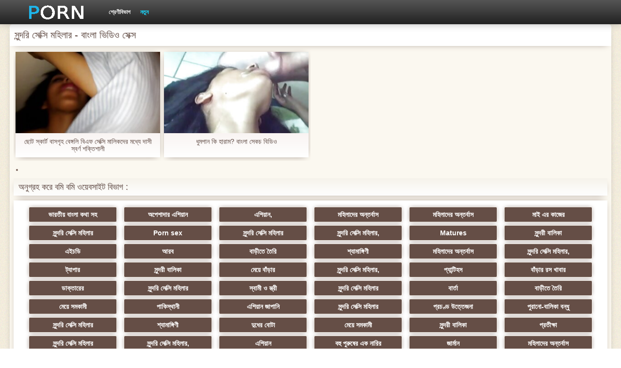

--- FILE ---
content_type: text/html; charset=UTF-8
request_url: https://trafl.org/category/piercing/
body_size: 4259
content:
<!DOCTYPE html>
<html lang="bn">
<head>
    <meta http-equiv="Content-Type" content="text/html; charset=UTF-8">
    <meta http-equiv="Content-Language" content="bn">
    <base target="_blank">
    <meta name="viewport" content="width=device-width, initial-scale=1.0">
    <meta http-equiv="X-UA-Compatible" content="IE=edge">
    <title>সুন্দরি সেক্সি মহিলার  :::  লিঙ্গ প্রাপ্তবয়স্ক রচনা ভিডিও  </title>
    <meta name="description" content=" - বিনামূল্যে অশ্লীল সিনেমা সাইট ">
    <link href="https://trafl.org/img/style.min.css" rel="stylesheet">
	<link href="https://trafl.org//category/piercing" rel="canonical"> 
</head>
<body>
<div class="head_wrapper">
	    <div class="bounty_wrapper">
	        <a title="বাংলা ভিডিও সেক্স " alt="বাংলা ভিডিও সেক্স " class="logo" href="https://trafl.org/"></a>
            <ul class="head_links"><li><a href="https://trafl.org/categoryall.html" title="শ্রেণীবিভাগ " class="top-menu__link">শ্রেণীবিভাগ </a></li>
<li class="active"><a href="https://trafl.org/newporno.html" title="Новое" class="top-menu__link">নতুন </a></li></ul>	    </div>
	</div>

	<div class="bounty_wrapper">
	    <div class="bounty_content_main">
	        	        	
<h1>সুন্দরি সেক্সি মহিলার - বাংলা ভিডিও সেক্স </h1>
<h2></h2>


	<div id="thumbs" class="thumbs-holder" >
<div class="main_news_holder">
				<div class="main_news" data-action="video-click" >
					<p class="main_news_img">
						<a href="/video/8904/%E0%A6%9B-%E0%A6%9F-%E0%A6%B8-%E0%A6%95-%E0%A6%B0-%E0%A6%9F-%E0%A6%AC-%E0%A6%B8%E0%A6%97-%E0%A6%B9-%E0%A6%AC-%E0%A6%99-%E0%A6%97%E0%A6%B2-%E0%A6%AC-%E0%A6%8F%E0%A6%AB-%E0%A6%B8-%E0%A6%95-%E0%A6%B8-%E0%A6%AE-%E0%A6%B2-%E0%A6%95%E0%A6%A6-%E0%A6%B0-%E0%A6%AE%E0%A6%A7-%E0%A6%AF-%E0%A6%A6-%E0%A6%B8-%E0%A6%B8-%E0%A6%AC%E0%A6%B0-%E0%A6%A3-%E0%A6%B6%E0%A6%95-%E0%A6%A4-%E0%A6%B6-%E0%A6%B2-/" title="ছোট স্কার্ট বাসগৃহ বেঙ্গলি বিএফ সেক্সি মালিকদের মধ্যে দাসী স্বর্ণ শক্তিশালী" >
							<img src="https://trafl.org/media/thumbs/4/v08904.jpg?1628735069" alt="ছোট স্কার্ট বাসগৃহ বেঙ্গলি বিএফ সেক্সি মালিকদের মধ্যে দাসী স্বর্ণ শক্তিশালী" width="320" height="180">
							<span class="play"></span>
						</a>
					</p>
					<div class="main_news_info">
						<a class="link" title="ছোট স্কার্ট বাসগৃহ বেঙ্গলি বিএফ সেক্সি মালিকদের মধ্যে দাসী স্বর্ণ শক্তিশালী" href="/video/8904/%E0%A6%9B-%E0%A6%9F-%E0%A6%B8-%E0%A6%95-%E0%A6%B0-%E0%A6%9F-%E0%A6%AC-%E0%A6%B8%E0%A6%97-%E0%A6%B9-%E0%A6%AC-%E0%A6%99-%E0%A6%97%E0%A6%B2-%E0%A6%AC-%E0%A6%8F%E0%A6%AB-%E0%A6%B8-%E0%A6%95-%E0%A6%B8-%E0%A6%AE-%E0%A6%B2-%E0%A6%95%E0%A6%A6-%E0%A6%B0-%E0%A6%AE%E0%A6%A7-%E0%A6%AF-%E0%A6%A6-%E0%A6%B8-%E0%A6%B8-%E0%A6%AC%E0%A6%B0-%E0%A6%A3-%E0%A6%B6%E0%A6%95-%E0%A6%A4-%E0%A6%B6-%E0%A6%B2-/">ছোট স্কার্ট বাসগৃহ বেঙ্গলি বিএফ সেক্সি মালিকদের মধ্যে দাসী স্বর্ণ শক্তিশালী</a>
											</div>
				</div>
			</div><div class="main_news_holder">
				<div class="main_news" data-action="video-click" >
					<p class="main_news_img">
						<a href="/video/6433/%E0%A6%A7-%E0%A6%AE%E0%A6%AA-%E0%A6%A8-%E0%A6%95-%E0%A6%B9-%E0%A6%B0-%E0%A6%AE-%E0%A6%AC-%E0%A6%B2-%E0%A6%B8-%E0%A6%95%E0%A6%9A-%E0%A6%AC-%E0%A6%A1-%E0%A6%93/" title="ধুমপান কি হারাম? বাংলা সেকচ বিডিও" >
							<img src="https://trafl.org/media/thumbs/3/v06433.jpg?1625792949" alt="ধুমপান কি হারাম? বাংলা সেকচ বিডিও" width="320" height="180">
							<span class="play"></span>
						</a>
					</p>
					<div class="main_news_info">
						<a class="link" title="ধুমপান কি হারাম? বাংলা সেকচ বিডিও" href="/video/6433/%E0%A6%A7-%E0%A6%AE%E0%A6%AA-%E0%A6%A8-%E0%A6%95-%E0%A6%B9-%E0%A6%B0-%E0%A6%AE-%E0%A6%AC-%E0%A6%B2-%E0%A6%B8-%E0%A6%95%E0%A6%9A-%E0%A6%AC-%E0%A6%A1-%E0%A6%93/">ধুমপান কি হারাম? বাংলা সেকচ বিডিও</a>
											</div>
				</div>
			</div>   
	
       
		<nav class="pagination-container">
				<li class="pagination__item pagination__item delta1">		</li>				</nav>
	</div>

<div class="thumbs-holder">
	<h2>অনুগ্রহ করে বমি বমি ওয়েবসাইট বিভাগ :</h2>
<div class="navigation_main">	
<a href="https://trafl.org/category/indian/" title="ভারতীয় বাংলা কথা সহ" data-action="category-click" >ভারতীয় বাংলা কথা সহ</a>	<a href="https://trafl.org/category/amateur/" title="অপেশাদার এশিয়ান" data-action="category-click" >অপেশাদার এশিয়ান</a>	<a href="https://trafl.org/category/asian/" title="এশিয়ান," data-action="category-click" >এশিয়ান,</a>	<a href="https://trafl.org/category/big_boobs/" title="মহিলাদের অন্তর্বাস" data-action="category-click" >মহিলাদের অন্তর্বাস</a>	<a href="https://trafl.org/category/big_tits/" title="মহিলাদের অন্তর্বাস" data-action="category-click" >মহিলাদের অন্তর্বাস</a>	<a href="https://trafl.org/category/blowjobs/" title="মাই এর কাজের" data-action="category-click" >মাই এর কাজের</a>	<a href="https://trafl.org/category/hidden_cams/" title="সুন্দরি সেক্সি মহিলার" data-action="category-click" >সুন্দরি সেক্সি মহিলার</a>	<a href="https://trafl.org/category/hardcore/" title="Porn sex" data-action="category-click" >Porn sex</a>	<a href="https://trafl.org/category/milf/" title="সুন্দরি সেক্সি মহিলার" data-action="category-click" >সুন্দরি সেক্সি মহিলার</a>	<a href="https://trafl.org/category/wife/" title="সুন্দরি সেক্সি মহিলার," data-action="category-click" >সুন্দরি সেক্সি মহিলার,</a>	<a href="https://trafl.org/category/matures/" title="Matures" data-action="category-click" >Matures</a>	<a href="https://trafl.org/category/teens/" title="সুন্দরী বালিকা" data-action="category-click" >সুন্দরী বালিকা</a>	<a href="https://trafl.org/category/hd/" title="এইচডি" data-action="category-click" >এইচডি</a>	<a href="https://trafl.org/category/arab/" title="আরব" data-action="category-click" >আরব</a>	<a href="https://trafl.org/category/softcore/" title="বাড়ীতে তৈরি" data-action="category-click" >বাড়ীতে তৈরি</a>	<a href="https://trafl.org/category/pussy/" title="শ্যামাঙ্গিণী" data-action="category-click" >শ্যামাঙ্গিণী</a>	<a href="https://trafl.org/category/babes/" title="মহিলাদের অন্তর্বাস" data-action="category-click" >মহিলাদের অন্তর্বাস</a>	<a href="https://trafl.org/category/flashing/" title="সুন্দরি সেক্সি মহিলার," data-action="category-click" >সুন্দরি সেক্সি মহিলার,</a>	<a href="https://trafl.org/category/voyeur/" title="ট্যাপার" data-action="category-click" >ট্যাপার</a>	<a href="https://trafl.org/category/webcams/" title="সুন্দরী বালিকা" data-action="category-click" >সুন্দরী বালিকা</a>	<a href="https://trafl.org/category/close-ups/" title="মেয়ে বাঁড়ার" data-action="category-click" >মেয়ে বাঁড়ার</a>	<a href="https://trafl.org/category/interracial/" title="সুন্দরি সেক্সি মহিলার," data-action="category-click" >সুন্দরি সেক্সি মহিলার,</a>	<a href="https://trafl.org/category/handjobs/" title="প্যান্টিহস" data-action="category-click" >প্যান্টিহস</a>	<a href="https://trafl.org/category/cumshots/" title="বাঁড়ার রস খাবার" data-action="category-click" >বাঁড়ার রস খাবার</a>	<a href="https://trafl.org/category/masturbation/" title="ডাক্তারের" data-action="category-click" >ডাক্তারের</a>	<a href="https://trafl.org/category/tits/" title="সুন্দরি সেক্সি মহিলার" data-action="category-click" >সুন্দরি সেক্সি মহিলার</a>	<a href="https://trafl.org/category/anal/" title="স্বামী ও স্ত্রী" data-action="category-click" >স্বামী ও স্ত্রী</a>	<a href="https://trafl.org/category/hairy/" title="সুন্দরি সেক্সি মহিলার" data-action="category-click" >সুন্দরি সেক্সি মহিলার</a>	<a href="https://trafl.org/category/massage/" title="বার্তা" data-action="category-click" >বার্তা</a>	<a href="https://trafl.org/category/bbw/" title="বাড়ীতে তৈরি" data-action="category-click" >বাড়ীতে তৈরি</a>	<a href="https://trafl.org/category/showers/" title="মেয়ে সমকামী" data-action="category-click" >মেয়ে সমকামী</a>	<a href="https://trafl.org/category/pakistani/" title="পাকিস্থানী" data-action="category-click" >পাকিস্থানী</a>	<a href="https://trafl.org/category/public_nudity/" title="এশিয়ান জাপানি" data-action="category-click" >এশিয়ান জাপানি</a>	<a href="https://trafl.org/category/college/" title="সুন্দরি সেক্সি মহিলার" data-action="category-click" >সুন্দরি সেক্সি মহিলার</a>	<a href="https://trafl.org/category/big_butts/" title="প্রচণ্ড উত্তেজনা" data-action="category-click" >প্রচণ্ড উত্তেজনা</a>	<a href="https://trafl.org/category/old+young/" title="পুরানো-বালিকা বন্ধু" data-action="category-click" >পুরানো-বালিকা বন্ধু</a>	<a href="https://trafl.org/category/black/" title="সুন্দরি সেক্সি মহিলার" data-action="category-click" >সুন্দরি সেক্সি মহিলার</a>	<a href="https://trafl.org/category/celebrities/" title="শ্যামাঙ্গিণী" data-action="category-click" >শ্যামাঙ্গিণী</a>	<a href="https://trafl.org/category/nipples/" title="দুধের বোটা" data-action="category-click" >দুধের বোটা</a>	<a href="https://trafl.org/category/fingering/" title="মেয়ে সমকামী" data-action="category-click" >মেয়ে সমকামী</a>	<a href="https://trafl.org/category/brunettes/" title="সুন্দরী বালিকা" data-action="category-click" >সুন্দরী বালিকা</a>	<a href="https://trafl.org/category/homemade/" title="প্রতীক্ষা" data-action="category-click" >প্রতীক্ষা</a>	<a href="https://trafl.org/category/bangladeshi/" title="সুন্দরি সেক্সি মহিলার" data-action="category-click" >সুন্দরি সেক্সি মহিলার</a>	<a href="https://trafl.org/category/cuckold/" title="সুন্দরি সেক্সি মহিলার," data-action="category-click" >সুন্দরি সেক্সি মহিলার,</a>	<a href="https://trafl.org/category/outdoor/" title="এশিয়ান" data-action="category-click" >এশিয়ান</a>	<a href="https://trafl.org/category/big_cock/" title="বহু পুরুষের এক নারির" data-action="category-click" >বহু পুরুষের এক নারির</a>	<a href="https://trafl.org/category/striptease/" title="জার্মান" data-action="category-click" >জার্মান</a>	<a href="https://trafl.org/category/lesbians/" title="মহিলাদের অন্তর্বাস" data-action="category-click" >মহিলাদের অন্তর্বাস</a>	<a href="https://trafl.org/category/british/" title="ব্রিটিশ" data-action="category-click" >ব্রিটিশ</a>	<a href="https://trafl.org/category/maid/" title="সুন্দরি সেক্সি মহিলার" data-action="category-click" >সুন্দরি সেক্সি মহিলার</a>	<a href="https://trafl.org/category/creampie/" title="প্রতীক্ষা" data-action="category-click" >প্রতীক্ষা</a>	<a href="https://trafl.org/category/kissing/" title="শ্যামাঙ্গিণী" data-action="category-click" >শ্যামাঙ্গিণী</a>	<a href="https://trafl.org/category/pov/" title="মেয়ে সমকামী" data-action="category-click" >মেয়ে সমকামী</a>	<a href="https://trafl.org/category/doggy_style/" title="সুন্দরি সেক্সি মহিলার, পরিণত" data-action="category-click" >সুন্দরি সেক্সি মহিলার, পরিণত</a>	<a href="https://trafl.org/category/group_sex/" title="মেয়ে বাঁড়ার" data-action="category-click" >মেয়ে বাঁড়ার</a>	<a href="https://trafl.org/category/pornstars/" title="সুন্দরী বালিকা" data-action="category-click" >সুন্দরী বালিকা</a>	<a href="https://trafl.org/category/big_natural_tits/" title="মহিলাদের অন্তর্বাস" data-action="category-click" >মহিলাদের অন্তর্বাস</a>	<a href="https://trafl.org/category/cheating/" title="প্যান্টিহস" data-action="category-click" >প্যান্টিহস</a>	<a href="https://trafl.org/category/threesomes/" title="শ্যামাঙ্গিণী" data-action="category-click" >শ্যামাঙ্গিণী</a>	<a href="https://trafl.org/category/car/" title="সুন্দরি সেক্সি মহিলার," data-action="category-click" >সুন্দরি সেক্সি মহিলার,</a>	<a href="https://trafl.org/category/black+ebony/" title="মেয়ে বাঁড়ার" data-action="category-click" >মেয়ে বাঁড়ার</a>	<a href="https://trafl.org/category/sri_lankan/" title="স্বর্ণকেশী, সুন্দরী বালিকা" data-action="category-click" >স্বর্ণকেশী, সুন্দরী বালিকা</a>	<a href="https://trafl.org/category/couple/" title="সুন্দরি সেক্সি মহিলার," data-action="category-click" >সুন্দরি সেক্সি মহিলার,</a>	<a href="https://trafl.org/category/japanese/" title="জাপানি" data-action="category-click" >জাপানি</a>	<a href="https://trafl.org/category/blondes/" title="ডাক্তারের" data-action="category-click" >ডাক্তারের</a>	<a href="https://trafl.org/category/cfnm/" title="নিশ্চয়তা" data-action="category-click" >নিশ্চয়তা</a>	<a href="https://trafl.org/category/teacher/" title="শিক্ষক" data-action="category-click" >শিক্ষক</a>	<a href="https://trafl.org/category/dildo/" title="নকল" data-action="category-click" >নকল</a>	<a href="https://trafl.org/category/vintage/" title="স্বামী ও স্ত্রী" data-action="category-click" >স্বামী ও স্ত্রী</a>	<a href="https://trafl.org/category/facials/" title="জার্মান" data-action="category-click" >জার্মান</a>	<a href="https://trafl.org/category/deep_throats/" title="এক মহিলা বহু পুরুষ" data-action="category-click" >এক মহিলা বহু পুরুষ</a>	<a href="https://trafl.org/category/swingers/" title="বাংলাদেশি" data-action="category-click" >বাংলাদেশি</a>	<a href="https://trafl.org/category/turkish/" title="তুর্কি" data-action="category-click" >তুর্কি</a>	<a href="https://trafl.org/category/thai/" title="থাই" data-action="category-click" >থাই</a>	<a href="https://trafl.org/category/femdom/" title="মহিলার দ্বারা" data-action="category-click" >মহিলার দ্বারা</a>	<a href="https://trafl.org/category/upskirts/" title="এশিয়ান" data-action="category-click" >এশিয়ান</a>	<a href="https://trafl.org/category/foot_fetish/" title="প্রতিমা ফুট ফেটিশ" data-action="category-click" >প্রতিমা ফুট ফেটিশ</a>	<a href="https://trafl.org/category/stockings/" title="প্যান্টিহস" data-action="category-click" >প্যান্টিহস</a>	<a href="https://trafl.org/category/gangbang/" title="বহু পুরুষের এক নারির" data-action="category-click" >বহু পুরুষের এক নারির</a>	<a href="https://trafl.org/category/funny/" title="স্বামী ও স্ত্রী" data-action="category-click" >স্বামী ও স্ত্রী</a>	<a href="https://trafl.org/category/latin/" title="সুন্দরী বালিকা" data-action="category-click" >সুন্দরী বালিকা</a>	<a href="https://trafl.org/category/mom/" title="আম্মা" data-action="category-click" >আম্মা</a>	<a href="https://trafl.org/category/orgasms/" title="প্রতীক্ষা" data-action="category-click" >প্রতীক্ষা</a>	<a href="https://trafl.org/category/small_tits/" title="ছোট মাই, দুর্দশা" data-action="category-click" >ছোট মাই, দুর্দশা</a>	<a href="https://trafl.org/category/bbc/" title="মেয়ে বাঁড়ার" data-action="category-click" >মেয়ে বাঁড়ার</a>	<a href="https://trafl.org/category/lebanese/" title="সাইডবার" data-action="category-click" >সাইডবার</a>	<a href="https://trafl.org/category/european/" title="ইউরোপ" data-action="category-click" >ইউরোপ</a>	<a href="https://trafl.org/category/chinese/" title="সুন্দরি সেক্সি মহিলার" data-action="category-click" >সুন্দরি সেক্সি মহিলার</a>	<a href="https://trafl.org/category/compilation/" title="বাঁড়ার রস খাবার" data-action="category-click" >বাঁড়ার রস খাবার</a>	<a href="https://trafl.org/category/squirting/" title="স্বামী ও স্ত্রী" data-action="category-click" >স্বামী ও স্ত্রী</a>	<a href="https://trafl.org/category/lingerie/" title="সুন্দরি সেক্সি মহিলার," data-action="category-click" >সুন্দরি সেক্সি মহিলার,</a>	<a href="https://trafl.org/category/indonesian/" title="সুন্দরি সেক্সি মহিলার" data-action="category-click" >সুন্দরি সেক্সি মহিলার</a>	<a href="https://trafl.org/category/castings/" title="জার্মান স্বর্ণকেশী" data-action="category-click" >জার্মান স্বর্ণকেশী</a>	<a href="https://trafl.org/category/young/" title="তরুণ" data-action="category-click" >তরুণ</a>	<a href="https://trafl.org/category/ass_licking/" title="এশিয়ান" data-action="category-click" >এশিয়ান</a>	<a href="https://trafl.org/category/dirty_talk/" title="এক মহিলা বহু পুরুষ" data-action="category-click" >এক মহিলা বহু পুরুষ</a>	<a href="https://trafl.org/category/skinny/" title="সুন্দরি সেক্সি মহিলার" data-action="category-click" >সুন্দরি সেক্সি মহিলার</a>	<a href="https://trafl.org/category/big_nipples/" title="এক মহিলা বহু পুরুষ" data-action="category-click" >এক মহিলা বহু পুরুষ</a>	<a href="https://trafl.org/category/german/" title="সুন্দরি সেক্সি মহিলার," data-action="category-click" >সুন্দরি সেক্সি মহিলার,</a>	<a href="https://trafl.org/category/secretaries/" title="স্বামী ও স্ত্রী" data-action="category-click" >স্বামী ও স্ত্রী</a>	<a href="https://trafl.org/category/swiss/" title="সুইস" data-action="category-click" >সুইস</a>	<a href="https://trafl.org/category/american/" title="মহিলার দ্বারা" data-action="category-click" >মহিলার দ্বারা</a>	<a href="https://trafl.org/category/malaysian/" title="সুন্দরি সেক্সি মহিলার" data-action="category-click" >সুন্দরি সেক্সি মহিলার</a>	<a href="https://trafl.org/category/bdsm/" title="সেক্স খেলনা" data-action="category-click" >সেক্স খেলনা</a>	<a href="https://trafl.org/category/69/" title="সেক্সি 69" data-action="category-click" >সেক্সি 69</a>	<a href="https://trafl.org/category/iranian/" title="সরাসরি যোগাযোগ করুন" data-action="category-click" >সরাসরি যোগাযোগ করুন</a>	<a href="https://trafl.org/category/french/" title="ফরাসী" data-action="category-click" >ফরাসী</a>	<a href="https://trafl.org/category/escort/" title="সুন্দরি সেক্সি মহিলার" data-action="category-click" >সুন্দরি সেক্সি মহিলার</a>	<a href="https://trafl.org/category/korean/" title="কোরিয়ান" data-action="category-click" >কোরিয়ান</a>	<a href="https://trafl.org/category/russian/" title="বাড়ীতে তৈরি" data-action="category-click" >বাড়ীতে তৈরি</a>	<a href="https://trafl.org/category/sex_toys/" title="লিঙ্গ খেলনা সিনেমা" data-action="category-click" >লিঙ্গ খেলনা সিনেমা</a>	<a href="https://trafl.org/category/big_clits/" title="বড় সুন্দরী মহিলা" data-action="category-click" >বড় সুন্দরী মহিলা</a>	<a href="https://trafl.org/category/doctor/" title="ডাক্তার" data-action="category-click" >ডাক্তার</a>	<a href="https://trafl.org/category/face_sitting/" title="মুখের ভিতরের, মহিলার দ্বারা" data-action="category-click" >মুখের ভিতরের, মহিলার দ্বারা</a>	<a href="https://trafl.org/category/retro/" title="বিপরীতমুখী" data-action="category-click" >বিপরীতমুখী</a>	<a href="https://trafl.org/category/african/" title="বাংলা সেক্স" data-action="category-click" >বাংলা সেক্স</a>	<a href="https://trafl.org/category/beach/" title="মেয়ে বাঁড়ার" data-action="category-click" >মেয়ে বাঁড়ার</a>	<a href="https://trafl.org/category/high_heels/" title="টাইট গুদের মেয়ের" data-action="category-click" >টাইট গুদের মেয়ের</a>	<a href="https://trafl.org/category/husband/" title="সুন্দরি সেক্সি মহিলার," data-action="category-click" >সুন্দরি সেক্সি মহিলার,</a>	<a href="https://trafl.org/category/cougars/" title="সুন্দরি সেক্সি মহিলার," data-action="category-click" >সুন্দরি সেক্সি মহিলার,</a>	
</div>
</div>

    		</div>

            		        <div class="popular_block">
        	<div class="popularblockopis">
    			<div>মেয়ে সমকামী  </div>
        	</div>
        </div>
        	
	    <div class="footer">
						<br>18+. সমস্ত সেক্সি মহিলাদের উপর হয় 21 পুরাতন বছর. সমস্ত উপকরণ বিনামূল্যে উৎস থেকে নেয়া হয় এবং কপিরাইট ধারক অনুরোধে সরানো হতে পারে.  <a href="https://trafl.org/">প্রাথমিক পাতা </a>
		</div>
	</div>





</body></html>